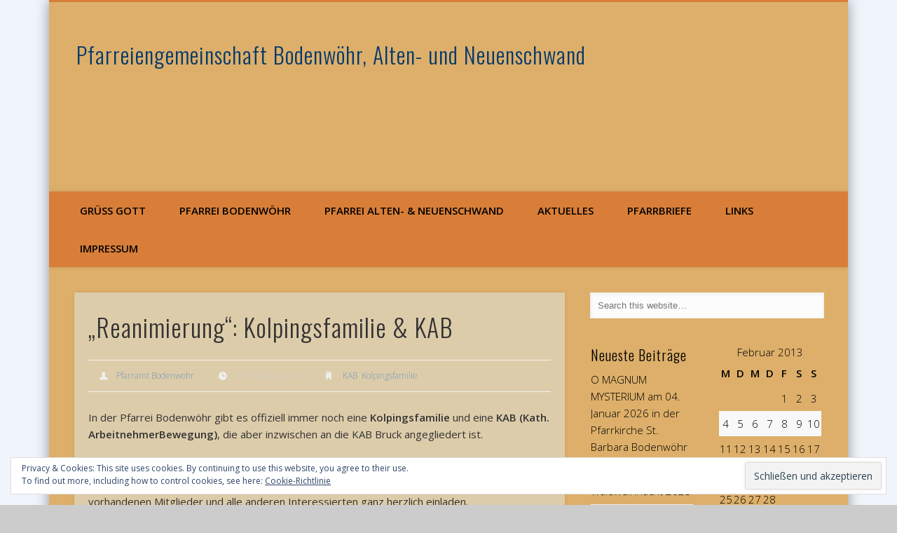

--- FILE ---
content_type: text/html; charset=UTF-8
request_url: http://www.pfarreiengemeinschaft-bodenwoehr-alten-und-neuenschwand.de/2013/02/15/reanimierung-kolpingsfamilie-kab/
body_size: 75280
content:
<!DOCTYPE html>
<html lang="de">
<head>
<meta charset="UTF-8" />
<meta name="viewport" content="width=device-width, initial-scale=1.0" />
<link rel="profile" href="http://gmpg.org/xfn/11" />
<link rel="pingback" href="http://www.pfarreiengemeinschaft-bodenwoehr-alten-und-neuenschwand.de/wp/xmlrpc.php" />
<title>&#8222;Reanimierung&#8220;: Kolpingsfamilie &#038; KAB &#8211; Pfarreiengemeinschaft Bodenwöhr, Alten- und Neuenschwand</title>
<meta name='robots' content='max-image-preview:large' />
<link rel='dns-prefetch' href='//secure.gravatar.com' />
<link rel='dns-prefetch' href='//stats.wp.com' />
<link rel='dns-prefetch' href='//v0.wordpress.com' />
<link rel='dns-prefetch' href='//jetpack.wordpress.com' />
<link rel='dns-prefetch' href='//s0.wp.com' />
<link rel='dns-prefetch' href='//public-api.wordpress.com' />
<link rel='dns-prefetch' href='//0.gravatar.com' />
<link rel='dns-prefetch' href='//1.gravatar.com' />
<link rel='dns-prefetch' href='//2.gravatar.com' />
<link rel='dns-prefetch' href='//c0.wp.com' />
<link rel="alternate" type="application/rss+xml" title="Pfarreiengemeinschaft Bodenwöhr, Alten- und Neuenschwand &raquo; Feed" href="https://www.pfarreiengemeinschaft-bodenwoehr-alten-und-neuenschwand.de/feed/" />
<link rel="alternate" type="application/rss+xml" title="Pfarreiengemeinschaft Bodenwöhr, Alten- und Neuenschwand &raquo; Kommentar-Feed" href="https://www.pfarreiengemeinschaft-bodenwoehr-alten-und-neuenschwand.de/comments/feed/" />
<link rel="alternate" title="oEmbed (JSON)" type="application/json+oembed" href="https://www.pfarreiengemeinschaft-bodenwoehr-alten-und-neuenschwand.de/wp-json/oembed/1.0/embed?url=https%3A%2F%2Fwww.pfarreiengemeinschaft-bodenwoehr-alten-und-neuenschwand.de%2F2013%2F02%2F15%2Freanimierung-kolpingsfamilie-kab%2F" />
<link rel="alternate" title="oEmbed (XML)" type="text/xml+oembed" href="https://www.pfarreiengemeinschaft-bodenwoehr-alten-und-neuenschwand.de/wp-json/oembed/1.0/embed?url=https%3A%2F%2Fwww.pfarreiengemeinschaft-bodenwoehr-alten-und-neuenschwand.de%2F2013%2F02%2F15%2Freanimierung-kolpingsfamilie-kab%2F&#038;format=xml" />
<style id='wp-img-auto-sizes-contain-inline-css' type='text/css'>
img:is([sizes=auto i],[sizes^="auto," i]){contain-intrinsic-size:3000px 1500px}
/*# sourceURL=wp-img-auto-sizes-contain-inline-css */
</style>
<style id='wp-emoji-styles-inline-css' type='text/css'>

	img.wp-smiley, img.emoji {
		display: inline !important;
		border: none !important;
		box-shadow: none !important;
		height: 1em !important;
		width: 1em !important;
		margin: 0 0.07em !important;
		vertical-align: -0.1em !important;
		background: none !important;
		padding: 0 !important;
	}
/*# sourceURL=wp-emoji-styles-inline-css */
</style>
<style id='wp-block-library-inline-css' type='text/css'>
:root{--wp-block-synced-color:#7a00df;--wp-block-synced-color--rgb:122,0,223;--wp-bound-block-color:var(--wp-block-synced-color);--wp-editor-canvas-background:#ddd;--wp-admin-theme-color:#007cba;--wp-admin-theme-color--rgb:0,124,186;--wp-admin-theme-color-darker-10:#006ba1;--wp-admin-theme-color-darker-10--rgb:0,107,160.5;--wp-admin-theme-color-darker-20:#005a87;--wp-admin-theme-color-darker-20--rgb:0,90,135;--wp-admin-border-width-focus:2px}@media (min-resolution:192dpi){:root{--wp-admin-border-width-focus:1.5px}}.wp-element-button{cursor:pointer}:root .has-very-light-gray-background-color{background-color:#eee}:root .has-very-dark-gray-background-color{background-color:#313131}:root .has-very-light-gray-color{color:#eee}:root .has-very-dark-gray-color{color:#313131}:root .has-vivid-green-cyan-to-vivid-cyan-blue-gradient-background{background:linear-gradient(135deg,#00d084,#0693e3)}:root .has-purple-crush-gradient-background{background:linear-gradient(135deg,#34e2e4,#4721fb 50%,#ab1dfe)}:root .has-hazy-dawn-gradient-background{background:linear-gradient(135deg,#faaca8,#dad0ec)}:root .has-subdued-olive-gradient-background{background:linear-gradient(135deg,#fafae1,#67a671)}:root .has-atomic-cream-gradient-background{background:linear-gradient(135deg,#fdd79a,#004a59)}:root .has-nightshade-gradient-background{background:linear-gradient(135deg,#330968,#31cdcf)}:root .has-midnight-gradient-background{background:linear-gradient(135deg,#020381,#2874fc)}:root{--wp--preset--font-size--normal:16px;--wp--preset--font-size--huge:42px}.has-regular-font-size{font-size:1em}.has-larger-font-size{font-size:2.625em}.has-normal-font-size{font-size:var(--wp--preset--font-size--normal)}.has-huge-font-size{font-size:var(--wp--preset--font-size--huge)}.has-text-align-center{text-align:center}.has-text-align-left{text-align:left}.has-text-align-right{text-align:right}.has-fit-text{white-space:nowrap!important}#end-resizable-editor-section{display:none}.aligncenter{clear:both}.items-justified-left{justify-content:flex-start}.items-justified-center{justify-content:center}.items-justified-right{justify-content:flex-end}.items-justified-space-between{justify-content:space-between}.screen-reader-text{border:0;clip-path:inset(50%);height:1px;margin:-1px;overflow:hidden;padding:0;position:absolute;width:1px;word-wrap:normal!important}.screen-reader-text:focus{background-color:#ddd;clip-path:none;color:#444;display:block;font-size:1em;height:auto;left:5px;line-height:normal;padding:15px 23px 14px;text-decoration:none;top:5px;width:auto;z-index:100000}html :where(.has-border-color){border-style:solid}html :where([style*=border-top-color]){border-top-style:solid}html :where([style*=border-right-color]){border-right-style:solid}html :where([style*=border-bottom-color]){border-bottom-style:solid}html :where([style*=border-left-color]){border-left-style:solid}html :where([style*=border-width]){border-style:solid}html :where([style*=border-top-width]){border-top-style:solid}html :where([style*=border-right-width]){border-right-style:solid}html :where([style*=border-bottom-width]){border-bottom-style:solid}html :where([style*=border-left-width]){border-left-style:solid}html :where(img[class*=wp-image-]){height:auto;max-width:100%}:where(figure){margin:0 0 1em}html :where(.is-position-sticky){--wp-admin--admin-bar--position-offset:var(--wp-admin--admin-bar--height,0px)}@media screen and (max-width:600px){html :where(.is-position-sticky){--wp-admin--admin-bar--position-offset:0px}}

/*# sourceURL=wp-block-library-inline-css */
</style><style id='global-styles-inline-css' type='text/css'>
:root{--wp--preset--aspect-ratio--square: 1;--wp--preset--aspect-ratio--4-3: 4/3;--wp--preset--aspect-ratio--3-4: 3/4;--wp--preset--aspect-ratio--3-2: 3/2;--wp--preset--aspect-ratio--2-3: 2/3;--wp--preset--aspect-ratio--16-9: 16/9;--wp--preset--aspect-ratio--9-16: 9/16;--wp--preset--color--black: #000000;--wp--preset--color--cyan-bluish-gray: #abb8c3;--wp--preset--color--white: #ffffff;--wp--preset--color--pale-pink: #f78da7;--wp--preset--color--vivid-red: #cf2e2e;--wp--preset--color--luminous-vivid-orange: #ff6900;--wp--preset--color--luminous-vivid-amber: #fcb900;--wp--preset--color--light-green-cyan: #7bdcb5;--wp--preset--color--vivid-green-cyan: #00d084;--wp--preset--color--pale-cyan-blue: #8ed1fc;--wp--preset--color--vivid-cyan-blue: #0693e3;--wp--preset--color--vivid-purple: #9b51e0;--wp--preset--gradient--vivid-cyan-blue-to-vivid-purple: linear-gradient(135deg,rgb(6,147,227) 0%,rgb(155,81,224) 100%);--wp--preset--gradient--light-green-cyan-to-vivid-green-cyan: linear-gradient(135deg,rgb(122,220,180) 0%,rgb(0,208,130) 100%);--wp--preset--gradient--luminous-vivid-amber-to-luminous-vivid-orange: linear-gradient(135deg,rgb(252,185,0) 0%,rgb(255,105,0) 100%);--wp--preset--gradient--luminous-vivid-orange-to-vivid-red: linear-gradient(135deg,rgb(255,105,0) 0%,rgb(207,46,46) 100%);--wp--preset--gradient--very-light-gray-to-cyan-bluish-gray: linear-gradient(135deg,rgb(238,238,238) 0%,rgb(169,184,195) 100%);--wp--preset--gradient--cool-to-warm-spectrum: linear-gradient(135deg,rgb(74,234,220) 0%,rgb(151,120,209) 20%,rgb(207,42,186) 40%,rgb(238,44,130) 60%,rgb(251,105,98) 80%,rgb(254,248,76) 100%);--wp--preset--gradient--blush-light-purple: linear-gradient(135deg,rgb(255,206,236) 0%,rgb(152,150,240) 100%);--wp--preset--gradient--blush-bordeaux: linear-gradient(135deg,rgb(254,205,165) 0%,rgb(254,45,45) 50%,rgb(107,0,62) 100%);--wp--preset--gradient--luminous-dusk: linear-gradient(135deg,rgb(255,203,112) 0%,rgb(199,81,192) 50%,rgb(65,88,208) 100%);--wp--preset--gradient--pale-ocean: linear-gradient(135deg,rgb(255,245,203) 0%,rgb(182,227,212) 50%,rgb(51,167,181) 100%);--wp--preset--gradient--electric-grass: linear-gradient(135deg,rgb(202,248,128) 0%,rgb(113,206,126) 100%);--wp--preset--gradient--midnight: linear-gradient(135deg,rgb(2,3,129) 0%,rgb(40,116,252) 100%);--wp--preset--font-size--small: 13px;--wp--preset--font-size--medium: 20px;--wp--preset--font-size--large: 36px;--wp--preset--font-size--x-large: 42px;--wp--preset--spacing--20: 0.44rem;--wp--preset--spacing--30: 0.67rem;--wp--preset--spacing--40: 1rem;--wp--preset--spacing--50: 1.5rem;--wp--preset--spacing--60: 2.25rem;--wp--preset--spacing--70: 3.38rem;--wp--preset--spacing--80: 5.06rem;--wp--preset--shadow--natural: 6px 6px 9px rgba(0, 0, 0, 0.2);--wp--preset--shadow--deep: 12px 12px 50px rgba(0, 0, 0, 0.4);--wp--preset--shadow--sharp: 6px 6px 0px rgba(0, 0, 0, 0.2);--wp--preset--shadow--outlined: 6px 6px 0px -3px rgb(255, 255, 255), 6px 6px rgb(0, 0, 0);--wp--preset--shadow--crisp: 6px 6px 0px rgb(0, 0, 0);}:where(.is-layout-flex){gap: 0.5em;}:where(.is-layout-grid){gap: 0.5em;}body .is-layout-flex{display: flex;}.is-layout-flex{flex-wrap: wrap;align-items: center;}.is-layout-flex > :is(*, div){margin: 0;}body .is-layout-grid{display: grid;}.is-layout-grid > :is(*, div){margin: 0;}:where(.wp-block-columns.is-layout-flex){gap: 2em;}:where(.wp-block-columns.is-layout-grid){gap: 2em;}:where(.wp-block-post-template.is-layout-flex){gap: 1.25em;}:where(.wp-block-post-template.is-layout-grid){gap: 1.25em;}.has-black-color{color: var(--wp--preset--color--black) !important;}.has-cyan-bluish-gray-color{color: var(--wp--preset--color--cyan-bluish-gray) !important;}.has-white-color{color: var(--wp--preset--color--white) !important;}.has-pale-pink-color{color: var(--wp--preset--color--pale-pink) !important;}.has-vivid-red-color{color: var(--wp--preset--color--vivid-red) !important;}.has-luminous-vivid-orange-color{color: var(--wp--preset--color--luminous-vivid-orange) !important;}.has-luminous-vivid-amber-color{color: var(--wp--preset--color--luminous-vivid-amber) !important;}.has-light-green-cyan-color{color: var(--wp--preset--color--light-green-cyan) !important;}.has-vivid-green-cyan-color{color: var(--wp--preset--color--vivid-green-cyan) !important;}.has-pale-cyan-blue-color{color: var(--wp--preset--color--pale-cyan-blue) !important;}.has-vivid-cyan-blue-color{color: var(--wp--preset--color--vivid-cyan-blue) !important;}.has-vivid-purple-color{color: var(--wp--preset--color--vivid-purple) !important;}.has-black-background-color{background-color: var(--wp--preset--color--black) !important;}.has-cyan-bluish-gray-background-color{background-color: var(--wp--preset--color--cyan-bluish-gray) !important;}.has-white-background-color{background-color: var(--wp--preset--color--white) !important;}.has-pale-pink-background-color{background-color: var(--wp--preset--color--pale-pink) !important;}.has-vivid-red-background-color{background-color: var(--wp--preset--color--vivid-red) !important;}.has-luminous-vivid-orange-background-color{background-color: var(--wp--preset--color--luminous-vivid-orange) !important;}.has-luminous-vivid-amber-background-color{background-color: var(--wp--preset--color--luminous-vivid-amber) !important;}.has-light-green-cyan-background-color{background-color: var(--wp--preset--color--light-green-cyan) !important;}.has-vivid-green-cyan-background-color{background-color: var(--wp--preset--color--vivid-green-cyan) !important;}.has-pale-cyan-blue-background-color{background-color: var(--wp--preset--color--pale-cyan-blue) !important;}.has-vivid-cyan-blue-background-color{background-color: var(--wp--preset--color--vivid-cyan-blue) !important;}.has-vivid-purple-background-color{background-color: var(--wp--preset--color--vivid-purple) !important;}.has-black-border-color{border-color: var(--wp--preset--color--black) !important;}.has-cyan-bluish-gray-border-color{border-color: var(--wp--preset--color--cyan-bluish-gray) !important;}.has-white-border-color{border-color: var(--wp--preset--color--white) !important;}.has-pale-pink-border-color{border-color: var(--wp--preset--color--pale-pink) !important;}.has-vivid-red-border-color{border-color: var(--wp--preset--color--vivid-red) !important;}.has-luminous-vivid-orange-border-color{border-color: var(--wp--preset--color--luminous-vivid-orange) !important;}.has-luminous-vivid-amber-border-color{border-color: var(--wp--preset--color--luminous-vivid-amber) !important;}.has-light-green-cyan-border-color{border-color: var(--wp--preset--color--light-green-cyan) !important;}.has-vivid-green-cyan-border-color{border-color: var(--wp--preset--color--vivid-green-cyan) !important;}.has-pale-cyan-blue-border-color{border-color: var(--wp--preset--color--pale-cyan-blue) !important;}.has-vivid-cyan-blue-border-color{border-color: var(--wp--preset--color--vivid-cyan-blue) !important;}.has-vivid-purple-border-color{border-color: var(--wp--preset--color--vivid-purple) !important;}.has-vivid-cyan-blue-to-vivid-purple-gradient-background{background: var(--wp--preset--gradient--vivid-cyan-blue-to-vivid-purple) !important;}.has-light-green-cyan-to-vivid-green-cyan-gradient-background{background: var(--wp--preset--gradient--light-green-cyan-to-vivid-green-cyan) !important;}.has-luminous-vivid-amber-to-luminous-vivid-orange-gradient-background{background: var(--wp--preset--gradient--luminous-vivid-amber-to-luminous-vivid-orange) !important;}.has-luminous-vivid-orange-to-vivid-red-gradient-background{background: var(--wp--preset--gradient--luminous-vivid-orange-to-vivid-red) !important;}.has-very-light-gray-to-cyan-bluish-gray-gradient-background{background: var(--wp--preset--gradient--very-light-gray-to-cyan-bluish-gray) !important;}.has-cool-to-warm-spectrum-gradient-background{background: var(--wp--preset--gradient--cool-to-warm-spectrum) !important;}.has-blush-light-purple-gradient-background{background: var(--wp--preset--gradient--blush-light-purple) !important;}.has-blush-bordeaux-gradient-background{background: var(--wp--preset--gradient--blush-bordeaux) !important;}.has-luminous-dusk-gradient-background{background: var(--wp--preset--gradient--luminous-dusk) !important;}.has-pale-ocean-gradient-background{background: var(--wp--preset--gradient--pale-ocean) !important;}.has-electric-grass-gradient-background{background: var(--wp--preset--gradient--electric-grass) !important;}.has-midnight-gradient-background{background: var(--wp--preset--gradient--midnight) !important;}.has-small-font-size{font-size: var(--wp--preset--font-size--small) !important;}.has-medium-font-size{font-size: var(--wp--preset--font-size--medium) !important;}.has-large-font-size{font-size: var(--wp--preset--font-size--large) !important;}.has-x-large-font-size{font-size: var(--wp--preset--font-size--x-large) !important;}
/*# sourceURL=global-styles-inline-css */
</style>

<style id='classic-theme-styles-inline-css' type='text/css'>
/*! This file is auto-generated */
.wp-block-button__link{color:#fff;background-color:#32373c;border-radius:9999px;box-shadow:none;text-decoration:none;padding:calc(.667em + 2px) calc(1.333em + 2px);font-size:1.125em}.wp-block-file__button{background:#32373c;color:#fff;text-decoration:none}
/*# sourceURL=/wp-includes/css/classic-themes.min.css */
</style>
<link rel='stylesheet' id='pinboard-web-font-css' href='http://fonts.googleapis.com/css?family=Open+Sans:300,300italic,regular,italic,600,600italic|Oswald:300,300italic,regular,italic,600,600italic&#038;subset=latin' type='text/css' media='all' />
<link rel='stylesheet' id='pinboard-css' href='http://www.pfarreiengemeinschaft-bodenwoehr-alten-und-neuenschwand.de/wp/wp-content/themes/pinboard/style.css' type='text/css' media='all' />
<link rel='stylesheet' id='colorbox-css' href='http://www.pfarreiengemeinschaft-bodenwoehr-alten-und-neuenschwand.de/wp/wp-content/themes/pinboard/styles/colorbox.css' type='text/css' media='all' />
<link rel='stylesheet' id='jetpack_css-css' href='https://c0.wp.com/p/jetpack/13.8.2/css/jetpack.css' type='text/css' media='all' />
	<!--[if lt IE 9]>
	<script src="http://www.pfarreiengemeinschaft-bodenwoehr-alten-und-neuenschwand.de/wp/wp-content/themes/pinboard/scripts/html5.js" type="text/javascript"></script>
	<![endif]-->
<script type="text/javascript" src="http://www.pfarreiengemeinschaft-bodenwoehr-alten-und-neuenschwand.de/wp/wp-content/themes/pinboard/scripts/ios-orientationchange-fix.js" id="ios-orientationchange-fix-js"></script>
<script type="text/javascript" src="https://c0.wp.com/c/6.9/wp-includes/js/jquery/jquery.min.js" id="jquery-core-js"></script>
<script type="text/javascript" src="https://c0.wp.com/c/6.9/wp-includes/js/jquery/jquery-migrate.min.js" id="jquery-migrate-js"></script>
<script type="text/javascript" src="http://www.pfarreiengemeinschaft-bodenwoehr-alten-und-neuenschwand.de/wp/wp-content/themes/pinboard/scripts/jquery.flexslider-min.js" id="flexslider-js"></script>
<script type="text/javascript" src="http://www.pfarreiengemeinschaft-bodenwoehr-alten-und-neuenschwand.de/wp/wp-content/themes/pinboard/scripts/jquery.fitvids.js" id="fitvids-js"></script>
<script type="text/javascript" src="http://www.pfarreiengemeinschaft-bodenwoehr-alten-und-neuenschwand.de/wp/wp-content/themes/pinboard/scripts/jquery.colorbox-min.js" id="colorbox-js"></script>
<link rel="https://api.w.org/" href="https://www.pfarreiengemeinschaft-bodenwoehr-alten-und-neuenschwand.de/wp-json/" /><link rel="alternate" title="JSON" type="application/json" href="https://www.pfarreiengemeinschaft-bodenwoehr-alten-und-neuenschwand.de/wp-json/wp/v2/posts/17" /><link rel="EditURI" type="application/rsd+xml" title="RSD" href="https://www.pfarreiengemeinschaft-bodenwoehr-alten-und-neuenschwand.de/wp/xmlrpc.php?rsd" />
<meta name="generator" content="WordPress 6.9" />
<link rel="canonical" href="https://www.pfarreiengemeinschaft-bodenwoehr-alten-und-neuenschwand.de/2013/02/15/reanimierung-kolpingsfamilie-kab/" />
<link rel='shortlink' href='https://wp.me/p3NQzF-h' />
	<style>img#wpstats{display:none}</style>
		<script>
/* <![CDATA[ */
	jQuery(window).load(function() {
			});
	jQuery(document).ready(function($) {
		$('#access .menu > li > a').each(function() {
			var title = $(this).attr('title');
			if(typeof title !== 'undefined' && title !== false) {
				$(this).append('<br /> <span>'+title+'</span>');
				$(this).removeAttr('title');
			}
		});
		function pinboard_move_elements(container) {
			if( container.hasClass('onecol') ) {
				var thumb = $('.entry-thumbnail', container);
				if('undefined' !== typeof thumb)
					$('.entry-container', container).before(thumb);
				var video = $('.entry-attachment', container);
				if('undefined' !== typeof video)
					$('.entry-container', container).before(video);
				var gallery = $('.post-gallery', container);
				if('undefined' !== typeof gallery)
					$('.entry-container', container).before(gallery);
				var meta = $('.entry-meta', container);
				if('undefined' !== typeof meta)
					$('.entry-container', container).after(meta);
			}
		}
		function pinboard_restore_elements(container) {
			if( container.hasClass('onecol') ) {
				var thumb = $('.entry-thumbnail', container);
				if('undefined' !== typeof thumb)
					$('.entry-header', container).after(thumb);
				var video = $('.entry-attachment', container);
				if('undefined' !== typeof video)
					$('.entry-header', container).after(video);
				var gallery = $('.post-gallery', container);
				if('undefined' !== typeof gallery)
					$('.entry-header', container).after(gallery);
				var meta = $('.entry-meta', container);
				if('undefined' !== typeof meta)
					$('.entry-header', container).append(meta);
				else
					$('.entry-header', container).html(meta.html());
			}
		}
		if( ($(window).width() > 960) || ($(document).width() > 960) ) {
			// Viewport is greater than tablet: portrait
		} else {
			$('#content .hentry').each(function() {
				pinboard_move_elements($(this));
			});
		}
		$(window).resize(function() {
			if( ($(window).width() > 960) || ($(document).width() > 960) ) {
									$('.page-template-template-full-width-php #content .hentry, .page-template-template-blog-full-width-php #content .hentry, .page-template-template-blog-four-col-php #content .hentry').each(function() {
						pinboard_restore_elements($(this));
					});
							} else {
				$('#content .hentry').each(function() {
					pinboard_move_elements($(this));
				});
			}
			if( ($(window).width() > 760) || ($(document).width() > 760) ) {
				var maxh = 0;
				$('#access .menu > li > a').each(function() {
					if(parseInt($(this).css('height'))>maxh) {
						maxh = parseInt($(this).css('height'));
					}
				});
				$('#access .menu > li > a').css('height', maxh);
			} else {
				$('#access .menu > li > a').css('height', 'auto');
			}
		});
		if( ($(window).width() > 760) || ($(document).width() > 760) ) {
			var maxh = 0;
			$('#access .menu > li > a').each(function() {
				var title = $(this).attr('title');
				if(typeof title !== 'undefined' && title !== false) {
					$(this).append('<br /> <span>'+title+'</span>');
					$(this).removeAttr('title');
				}
				if(parseInt($(this).css('height'))>maxh) {
					maxh = parseInt($(this).css('height'));
				}
			});
			$('#access .menu > li > a').css('height', maxh);
							$('#access li').mouseenter(function() {
					$(this).children('ul').css('display', 'none').stop(true, true).fadeIn(250).css('display', 'block').children('ul').css('display', 'none');
				});
				$('#access li').mouseleave(function() {
					$(this).children('ul').stop(true, true).fadeOut(250).css('display', 'block');
				});
					} else {
			$('#access li').each(function() {
				if($(this).children('ul').length)
					$(this).append('<span class="drop-down-toggle"><span class="drop-down-arrow"></span></span>');
			});
			$('.drop-down-toggle').click(function() {
				$(this).parent().children('ul').slideToggle(250);
			});
		}
				$('.entry-attachment audio, .entry-attachment video').mediaelementplayer({
			videoWidth: '100%',
			videoHeight: '100%',
			audioWidth: '100%',
			alwaysShowControls: true,
			features: ['playpause','progress','tracks','volume'],
			videoVolume: 'horizontal'
		});
		$(".entry-attachment, .entry-content").fitVids({ customSelector: "iframe[src*='wordpress.tv'], iframe[src*='www.dailymotion.com'], iframe[src*='blip.tv'], iframe[src*='www.viddler.com']"});
	});
	jQuery(window).load(function() {
					jQuery('.entry-content a[href$=".jpg"],.entry-content a[href$=".jpeg"],.entry-content a[href$=".png"],.entry-content a[href$=".gif"],a.colorbox').colorbox({
				maxWidth: '100%',
				maxHeight: '100%',
			});
			});
/* ]]> */
</script>
<style type="text/css">
			#header input#s {
			width:168px;
			box-shadow:inset 1px 1px 5px 1px rgba(0, 0, 0, .1);
			text-indent: 0;
		}
							#wrapper {
			background: #ddaf6a;
		}
				#header {
			border-color: #d87e39;
		}
		#access {
			background: #d87e39;
		}
		@media screen and (max-width: 760px) {
			#access {
				background: none;
			}
		}
				#access li li {
			background: #d85d00;
		}
				#sidebar-wide,
		#sidebar-footer-wide,
		#current-location {
			background: #ffb140;
		}
				.entry,
		#comments,
		#respond,
		#posts-nav {
			background: #ddccaa;
		}
				.home .entry-meta,
		.blog .entry-meta,
		.archive .entry-meta,
		.search .entry-meta {
			background: #000000;
		}
				#footer-area {
			background: #d861c9;
		}
				#copyright {
			background: #d87e39;
		}
										body {
			font-size:15.00px;
			line-height:1.62em;
		}
																a {
			color:#000000;
		}
					#access a {
			color:#000000;
		}
				#access a:hover,
		#access li.current_page_item > a,
		#access li.current-menu-item > a {
			color:#4f4f4f;
		}
				#sidebar,
		#sidebar-left,
		#sidebar-right {
			color:#000000;
		}
				.widget-title {
			color:#000000;
		}
				.widget-area a {
			color:#000000;
		}
				#footer-area {
			color:#000000;
		}
				#footer-area .widget-title {
			color:#000000;
		}
				#copyright {
			color:#000000;
		}
				#copyright a {
			color:#000000;
		}
		</style>
<style type="text/css">
	#site-title a,
	#site-description {
		color:#04396c;
	}
</style>
<style type="text/css" id="custom-background-css">
body.custom-background { background-image: url("http://www.pfarreiengemeinschaft-bodenwoehr-alten-und-neuenschwand.de/wp/wp-content/uploads/2013/05/400sq.jpg"); background-position: left top; background-size: auto; background-repeat: repeat; background-attachment: fixed; }
</style>
	
<!-- Jetpack Open Graph Tags -->
<meta property="og:type" content="article" />
<meta property="og:title" content="&#8222;Reanimierung&#8220;: Kolpingsfamilie &#038; KAB" />
<meta property="og:url" content="https://www.pfarreiengemeinschaft-bodenwoehr-alten-und-neuenschwand.de/2013/02/15/reanimierung-kolpingsfamilie-kab/" />
<meta property="og:description" content="In der Pfarrei Bodenwöhr gibt es offiziell immer noch eine Kolpingsfamilie und eine KAB (Kath. ArbeitnehmerBewegung), die aber inzwischen an die KAB Bruck angegliedert ist. Wir würden gerne beide V…" />
<meta property="article:published_time" content="2013-02-15T19:58:39+00:00" />
<meta property="article:modified_time" content="2013-02-15T19:58:39+00:00" />
<meta property="og:site_name" content="Pfarreiengemeinschaft Bodenwöhr, Alten- und Neuenschwand" />
<meta property="og:image" content="https://s0.wp.com/i/blank.jpg" />
<meta property="og:image:alt" content="" />
<meta property="og:locale" content="de_DE" />
<meta name="twitter:text:title" content="&#8222;Reanimierung&#8220;: Kolpingsfamilie &#038; KAB" />
<meta name="twitter:card" content="summary" />

<!-- End Jetpack Open Graph Tags -->
</head>

<body class="wp-singular post-template-default single single-post postid-17 single-format-standard custom-background wp-theme-pinboard">
	<div id="wrapper">
		<header id="header">
			<div id="site-title">
								<a class="home" href="https://www.pfarreiengemeinschaft-bodenwoehr-alten-und-neuenschwand.de/" rel="home">Pfarreiengemeinschaft Bodenwöhr, Alten- und Neuenschwand</a>
			</div>
							<div id="sidebar-header" class="widget-area" role="complementary">
		<aside id="eu_cookie_law_widget-2" class="widget widget_eu_cookie_law_widget">
<div
	class="hide-on-button"
	data-hide-timeout="30"
	data-consent-expiration="180"
	id="eu-cookie-law"
>
	<form method="post" id="jetpack-eu-cookie-law-form">
		<input type="submit" value="Schließen und akzeptieren" class="accept" />
	</form>

	Privacy &amp; Cookies: This site uses cookies. By continuing to use this website, you agree to their use. <br />
To find out more, including how to control cookies, see here:
		<a href="https://automattic.com/cookies/" rel="nofollow">
		Cookie-Richtlinie	</a>
</div>
</aside><!-- .widget -->	</div><!-- #sidebar-header -->
			<div class="clear"></div>
			<nav id="access">
				<a class="nav-show" href="#access">Show Navigation</a>
				<a class="nav-hide" href="#nogo">Hide Navigation</a>
				<div class="menu-menue-final-container"><ul id="menu-menue-final" class="menu"><li id="menu-item-358" class="menu-item menu-item-type-post_type menu-item-object-page menu-item-home menu-item-358"><a href="https://www.pfarreiengemeinschaft-bodenwoehr-alten-und-neuenschwand.de/">Grüß Gott</a></li>
<li id="menu-item-359" class="menu-item menu-item-type-post_type menu-item-object-page menu-item-has-children menu-item-359"><a href="https://www.pfarreiengemeinschaft-bodenwoehr-alten-und-neuenschwand.de/pfarrei-bodenwoehr/">Pfarrei Bodenwöhr</a>
<ul class="sub-menu">
	<li id="menu-item-360" class="menu-item menu-item-type-post_type menu-item-object-page menu-item-has-children menu-item-360"><a href="https://www.pfarreiengemeinschaft-bodenwoehr-alten-und-neuenschwand.de/pfarrei-bodenwoehr/einrichtungen-bodenwoehr/">Einrichtungen in Bodenwöhr</a>
	<ul class="sub-menu">
		<li id="menu-item-366" class="menu-item menu-item-type-post_type menu-item-object-page menu-item-366"><a href="https://www.pfarreiengemeinschaft-bodenwoehr-alten-und-neuenschwand.de/pfarrei-bodenwoehr/einrichtungen-bodenwoehr/pfarrburo-bodenwohr/">Pfarrbüro Bodenwöhr</a></li>
		<li id="menu-item-367" class="menu-item menu-item-type-post_type menu-item-object-page menu-item-has-children menu-item-367"><a href="https://www.pfarreiengemeinschaft-bodenwoehr-alten-und-neuenschwand.de/pfarrei-bodenwoehr/einrichtungen-bodenwoehr/pfarrgemeinderat/">Pfarrgemeinderat Bodenwöhr</a>
		<ul class="sub-menu">
			<li id="menu-item-369" class="menu-item menu-item-type-post_type menu-item-object-page menu-item-369"><a href="https://www.pfarreiengemeinschaft-bodenwoehr-alten-und-neuenschwand.de/pfarrei-bodenwoehr/einrichtungen-bodenwoehr/pfarrgemeinderat/erwachsenenbildung/">Erwachsenenbildung</a></li>
			<li id="menu-item-368" class="menu-item menu-item-type-post_type menu-item-object-page menu-item-368"><a href="https://www.pfarreiengemeinschaft-bodenwoehr-alten-und-neuenschwand.de/pfarrei-bodenwoehr/einrichtungen-bodenwoehr/pfarrgemeinderat/altenclub/">Altenclub</a></li>
			<li id="menu-item-370" class="menu-item menu-item-type-post_type menu-item-object-page menu-item-370"><a href="https://www.pfarreiengemeinschaft-bodenwoehr-alten-und-neuenschwand.de/pfarrei-bodenwoehr/einrichtungen-bodenwoehr/pfarrgemeinderat/liturgie/">Liturgie</a></li>
			<li id="menu-item-371" class="menu-item menu-item-type-post_type menu-item-object-page menu-item-371"><a href="https://www.pfarreiengemeinschaft-bodenwoehr-alten-und-neuenschwand.de/pfarrei-bodenwoehr/einrichtungen-bodenwoehr/pfarrgemeinderat/mission/">Mission</a></li>
		</ul>
</li>
		<li id="menu-item-361" class="menu-item menu-item-type-post_type menu-item-object-page menu-item-has-children menu-item-361"><a href="https://www.pfarreiengemeinschaft-bodenwoehr-alten-und-neuenschwand.de/pfarrei-bodenwoehr/einrichtungen-bodenwoehr/kirchenverwaltung/">Kirchenverwaltung</a>
		<ul class="sub-menu">
			<li id="menu-item-362" class="menu-item menu-item-type-post_type menu-item-object-page menu-item-362"><a href="https://www.pfarreiengemeinschaft-bodenwoehr-alten-und-neuenschwand.de/pfarrei-bodenwoehr/einrichtungen-bodenwoehr/kirchenverwaltung/kirchenrenovierung/">Kirchenrenovierung</a></li>
			<li id="menu-item-363" class="menu-item menu-item-type-post_type menu-item-object-page menu-item-363"><a href="https://www.pfarreiengemeinschaft-bodenwoehr-alten-und-neuenschwand.de/pfarrei-bodenwoehr/einrichtungen-bodenwoehr/kirchenverwaltung/kirchlicher-friedhof/">kirchlicher Friedhof</a></li>
			<li id="menu-item-364" class="menu-item menu-item-type-post_type menu-item-object-page menu-item-364"><a href="https://www.pfarreiengemeinschaft-bodenwoehr-alten-und-neuenschwand.de/pfarrei-bodenwoehr/einrichtungen-bodenwoehr/kirchenverwaltung/pfarrhof-plannung/">Pfarrhof-Planung</a></li>
		</ul>
</li>
	</ul>
</li>
	<li id="menu-item-415" class="menu-item menu-item-type-post_type menu-item-object-page menu-item-has-children menu-item-415"><a href="https://www.pfarreiengemeinschaft-bodenwoehr-alten-und-neuenschwand.de/pfarrei-bodenwoehr/kirchen/">Kirchen der Pfarrei Bodenwöhr</a>
	<ul class="sub-menu">
		<li id="menu-item-373" class="menu-item menu-item-type-post_type menu-item-object-page menu-item-373"><a href="https://www.pfarreiengemeinschaft-bodenwoehr-alten-und-neuenschwand.de/pfarrei-bodenwoehr/kirchen/bodenwohrer-kirchengeschichte-in-kurzform/">Bodenwöhrer Kirchengeschichte in Kurzform</a></li>
		<li id="menu-item-375" class="menu-item menu-item-type-post_type menu-item-object-page menu-item-375"><a href="https://www.pfarreiengemeinschaft-bodenwoehr-alten-und-neuenschwand.de/pfarrei-bodenwoehr/kirchen/pfarrkirche-st-barbara-st-laurentius/">Pfarrkirche St. Barbara &#038; St. Laurentius</a></li>
		<li id="menu-item-374" class="menu-item menu-item-type-post_type menu-item-object-page menu-item-374"><a href="https://www.pfarreiengemeinschaft-bodenwoehr-alten-und-neuenschwand.de/pfarrei-bodenwoehr/kirchen/marienkirche-blechhammer/">Marienkirche Blechhammer</a></li>
	</ul>
</li>
	<li id="menu-item-416" class="menu-item menu-item-type-post_type menu-item-object-page menu-item-has-children menu-item-416"><a href="https://www.pfarreiengemeinschaft-bodenwoehr-alten-und-neuenschwand.de/pfarrei-bodenwoehr/vereine-gruppen/">Vereine &#038; Gruppen in Bodenwöhr</a>
	<ul class="sub-menu">
		<li id="menu-item-365" class="menu-item menu-item-type-post_type menu-item-object-page menu-item-365"><a href="https://www.pfarreiengemeinschaft-bodenwoehr-alten-und-neuenschwand.de/pfarrei-bodenwoehr/einrichtungen-bodenwoehr/ministranten/">Ministranten in Bodenwöhr</a></li>
		<li id="menu-item-378" class="menu-item menu-item-type-post_type menu-item-object-page menu-item-378"><a href="https://www.pfarreiengemeinschaft-bodenwoehr-alten-und-neuenschwand.de/pfarrei-bodenwoehr/vereine-gruppen/eltern-kind-gruppe/">Eltern-Kind-Gruppe</a></li>
		<li id="menu-item-379" class="menu-item menu-item-type-post_type menu-item-object-page menu-item-379"><a href="https://www.pfarreiengemeinschaft-bodenwoehr-alten-und-neuenschwand.de/pfarrei-bodenwoehr/vereine-gruppen/hand-in-hand-lebenshilfe/">Hand-in-Hand Lebenshilfe</a></li>
		<li id="menu-item-380" class="menu-item menu-item-type-post_type menu-item-object-page menu-item-380"><a href="https://www.pfarreiengemeinschaft-bodenwoehr-alten-und-neuenschwand.de/pfarrei-bodenwoehr/vereine-gruppen/kath-frauenbund-bodenwohr/">Kath. Frauenbund Bodenwöhr</a></li>
		<li id="menu-item-381" class="menu-item menu-item-type-post_type menu-item-object-page menu-item-has-children menu-item-381"><a href="https://www.pfarreiengemeinschaft-bodenwoehr-alten-und-neuenschwand.de/pfarrei-bodenwoehr/vereine-gruppen/kolpingfamilie-bodenwohr/">Kolpingfamilie Bodenwöhr</a>
		<ul class="sub-menu">
			<li id="menu-item-1124" class="menu-item menu-item-type-taxonomy menu-item-object-category current-post-ancestor current-menu-parent current-post-parent menu-item-1124"><a href="https://www.pfarreiengemeinschaft-bodenwoehr-alten-und-neuenschwand.de/category/kolpingsfamilie/">Kolpingsfamilie</a></li>
		</ul>
</li>
		<li id="menu-item-383" class="menu-item menu-item-type-post_type menu-item-object-page menu-item-383"><a href="https://www.pfarreiengemeinschaft-bodenwoehr-alten-und-neuenschwand.de/pfarrei-bodenwoehr/vereine-gruppen/marianische-mannerkongregation-bodenwohr/">Marianische Männerkongregation Bodenwöhr</a></li>
	</ul>
</li>
</ul>
</li>
<li id="menu-item-411" class="menu-item menu-item-type-post_type menu-item-object-page menu-item-has-children menu-item-411"><a href="https://www.pfarreiengemeinschaft-bodenwoehr-alten-und-neuenschwand.de/pfarrei-alten-neuenschwand/">Pfarrei Alten- &#038; Neuenschwand</a>
<ul class="sub-menu">
	<li id="menu-item-412" class="menu-item menu-item-type-post_type menu-item-object-page menu-item-has-children menu-item-412"><a href="https://www.pfarreiengemeinschaft-bodenwoehr-alten-und-neuenschwand.de/pfarrei-alten-neuenschwand/einrichtungen-in-alten-neuenschwand/">Einrichtungen in Alten- &#038; Neuenschwand</a>
	<ul class="sub-menu">
		<li id="menu-item-408" class="menu-item menu-item-type-post_type menu-item-object-page menu-item-408"><a href="https://www.pfarreiengemeinschaft-bodenwoehr-alten-und-neuenschwand.de/pfarrei-alten-neuenschwand/einrichtungen-in-alten-neuenschwand/pfarramt-alten-neuenschwand/">Pfarramt Alten-/Neuenschwand</a></li>
		<li id="menu-item-406" class="menu-item menu-item-type-post_type menu-item-object-page menu-item-406"><a href="https://www.pfarreiengemeinschaft-bodenwoehr-alten-und-neuenschwand.de/pfarrei-alten-neuenschwand/ministranten-in-alten-neuenschwand/">Ministranten in Alten- &#038; Neuenschwand</a></li>
		<li id="menu-item-405" class="menu-item menu-item-type-post_type menu-item-object-page menu-item-405"><a href="https://www.pfarreiengemeinschaft-bodenwoehr-alten-und-neuenschwand.de/pfarrei-alten-neuenschwand/pfarrgemeinderat-alten-neuenschwand/">Pfarrgemeinderat Alten- &#038; Neuenschwand</a></li>
		<li id="menu-item-404" class="menu-item menu-item-type-post_type menu-item-object-page menu-item-404"><a href="https://www.pfarreiengemeinschaft-bodenwoehr-alten-und-neuenschwand.de/pfarrei-alten-neuenschwand/kirchenverwaltung-alten-neuenschwand/">Kirchenverwaltung Alten- &#038; Neuenschwand</a></li>
	</ul>
</li>
	<li id="menu-item-403" class="menu-item menu-item-type-post_type menu-item-object-page menu-item-has-children menu-item-403"><a href="https://www.pfarreiengemeinschaft-bodenwoehr-alten-und-neuenschwand.de/pfarrei-alten-neuenschwand/kirchen-in-alten-neuenschwand/">Kirchen in Alten- &#038; Neuenschwand</a>
	<ul class="sub-menu">
		<li id="menu-item-409" class="menu-item menu-item-type-post_type menu-item-object-page menu-item-409"><a href="https://www.pfarreiengemeinschaft-bodenwoehr-alten-und-neuenschwand.de/pfarrei-alten-neuenschwand/kirchen-in-alten-neuenschwand/kirche-neuenschwand/">Kirche Neuenschwand</a></li>
		<li id="menu-item-410" class="menu-item menu-item-type-post_type menu-item-object-page menu-item-410"><a href="https://www.pfarreiengemeinschaft-bodenwoehr-alten-und-neuenschwand.de/pfarrei-alten-neuenschwand/kirchen-in-alten-neuenschwand/st-nikolaus-kirche-altenschwand/">St. Nikolaus Kirche Altenschwand</a></li>
	</ul>
</li>
</ul>
</li>
<li id="menu-item-436" class="menu-item menu-item-type-taxonomy menu-item-object-category menu-item-436"><a href="https://www.pfarreiengemeinschaft-bodenwoehr-alten-und-neuenschwand.de/category/aktuelles/">Aktuelles</a></li>
<li id="menu-item-437" class="menu-item menu-item-type-taxonomy menu-item-object-category menu-item-437"><a href="https://www.pfarreiengemeinschaft-bodenwoehr-alten-und-neuenschwand.de/category/pfarrbrief/">Pfarrbriefe</a></li>
<li id="menu-item-432" class="menu-item menu-item-type-post_type menu-item-object-page menu-item-has-children menu-item-432"><a href="https://www.pfarreiengemeinschaft-bodenwoehr-alten-und-neuenschwand.de/links-3/">Links</a>
<ul class="sub-menu">
	<li id="menu-item-643" class="menu-item menu-item-type-custom menu-item-object-custom menu-item-643"><a href="http://www.vatican.va/phome_ge.htm">Vatikan</a></li>
	<li id="menu-item-434" class="menu-item menu-item-type-post_type menu-item-object-page menu-item-434"><a href="https://www.pfarreiengemeinschaft-bodenwoehr-alten-und-neuenschwand.de/links-3/fatima/">Fatima</a></li>
	<li id="menu-item-433" class="menu-item menu-item-type-post_type menu-item-object-page menu-item-433"><a href="https://www.pfarreiengemeinschaft-bodenwoehr-alten-und-neuenschwand.de/links-3/lourdes/">Lourdes</a></li>
</ul>
</li>
<li id="menu-item-441" class="menu-item menu-item-type-post_type menu-item-object-page menu-item-441"><a href="https://www.pfarreiengemeinschaft-bodenwoehr-alten-und-neuenschwand.de/impressum/">Impressum</a></li>
</ul></div>				<div class="clear"></div>
			</nav><!-- #access -->
		</header><!-- #header -->	<div id="container">
		<section id="content" class="column twothirdcol">
							<article class="post-17 post type-post status-publish format-standard hentry category-kab category-kolpingsfamilie column onecol" id="post-17">
					<div class="entry">
						<header class="entry-header">
							<h1 class="entry-title">&#8222;Reanimierung&#8220;: Kolpingsfamilie &#038; KAB</h1>
									<aside class="entry-meta">
							<span class="entry-author-link"><a href="https://www.pfarreiengemeinschaft-bodenwoehr-alten-und-neuenschwand.de/author/pfarramt-bodenwohr/" title="Beiträge von Pfarramt Bodenwohr" rel="author">Pfarramt Bodenwohr</a></span>
									<span class="entry-date">15. Februar 2013</span>
												<span class="entry-category"><a href="https://www.pfarreiengemeinschaft-bodenwoehr-alten-und-neuenschwand.de/category/kab/" rel="category tag">KAB</a>, <a href="https://www.pfarreiengemeinschaft-bodenwoehr-alten-und-neuenschwand.de/category/kolpingsfamilie/" rel="category tag">Kolpingsfamilie</a></span>
																		<div class="clear"></div>
		</aside><!-- .entry-meta -->
							</header><!-- .entry-header -->
						<div class="entry-content">
														<p>In der Pfarrei Bodenwöhr gibt es offiziell immer noch eine <strong>Kolpingsfamilie</strong> und eine <strong>KAB (Kath. ArbeitnehmerBewegung)</strong>, die aber inzwischen an die KAB Bruck angegliedert ist.</p>
<p>Wir würden gerne beide Verbände wieder &#8222;reanimieren&#8220;. In den kommenden Wochen werden wir für jeden Verband einen Informationsabend anbieten, zu dem ich jetzt schon die noch vorhandenen Mitglieder und alle anderen Interessierten ganz herzlich einladen.</p>
							<div class="clear"></div>
						</div><!-- .entry-content -->
						<footer class="entry-utility">
																																		</footer><!-- .entry-utility -->
					</div><!-- .entry -->
									</article><!-- .post -->
					</section><!-- #content -->
					<div id="sidebar" class="column threecol">
		<div id="sidebar-top" class="widget-area" role="complementary">
		<div class="column onecol"><aside id="search-2" class="widget widget_search"><form role="search" method="get" id="searchform" action="https://www.pfarreiengemeinschaft-bodenwoehr-alten-und-neuenschwand.de/" >
	<input type="text" value="" placeholder="Search this website&#8230;" name="s" id="s" />
	<input type="submit" id="searchsubmit" value="Search" />
</form></aside><!-- .widget --></div>	</div><!-- #sidebar-top -->
		<div class="column twocol">
		<div id="sidebar-left" class="widget-area" role="complementary">
			
		<div class="column onecol"><aside id="recent-posts-2" class="widget widget_recent_entries">
		<h3 class="widget-title">Neueste Beiträge</h3>
		<ul>
											<li>
					<a href="https://www.pfarreiengemeinschaft-bodenwoehr-alten-und-neuenschwand.de/2026/01/05/o-magnum-mysterium-am-04-januar-2026-in-der-pfarrkirche-st-barbara-bodenwoehr/">O MAGNUM MYSTERIUM                   am 04. Januar 2026 in der Pfarrkirche         St. Barbara Bodenwöhr</a>
									</li>
											<li>
					<a href="https://www.pfarreiengemeinschaft-bodenwoehr-alten-und-neuenschwand.de/2025/12/20/einladung-waldweihnacht-2025/">Einladung Waldweihnacht 2025</a>
									</li>
											<li>
					<a href="https://www.pfarreiengemeinschaft-bodenwoehr-alten-und-neuenschwand.de/2025/12/20/pfarrbrief-nr-13-2025-vom-21-12-2025-bis-25-01-2026/">Pfarrbrief Nr. 13/2025 vom 21.12.2025 bis 25.01.2026</a>
									</li>
											<li>
					<a href="https://www.pfarreiengemeinschaft-bodenwoehr-alten-und-neuenschwand.de/2025/11/21/pfarrbrief-nr-12-2025-vom-22-11-bis-21-12-2025/">Pfarrbrief Nr. 12/2025 vom 22.11. bis 21.12.2025</a>
									</li>
											<li>
					<a href="https://www.pfarreiengemeinschaft-bodenwoehr-alten-und-neuenschwand.de/2025/11/01/pastoralbesuch-von-h-h-dioezesanbischof-rudolf-voderholzer-am-26-oktober-2025-in-der-pfarrki/">Pastoralbesuch von                            H.H. Diözesanbischof                      Rudolf Voderholzer                              am 26. Oktober 2025                              in der Pfarrkirche St. Barbara Bodenwöhr</a>
									</li>
					</ul>

		</aside><!-- .widget --></div><div class="column onecol"><aside id="categories-2" class="widget widget_categories"><h3 class="widget-title">Kategorien</h3>
			<ul>
					<li class="cat-item cat-item-19"><a href="https://www.pfarreiengemeinschaft-bodenwoehr-alten-und-neuenschwand.de/category/aktuelles/">Aktuelles</a>
</li>
	<li class="cat-item cat-item-18"><a href="https://www.pfarreiengemeinschaft-bodenwoehr-alten-und-neuenschwand.de/category/aktuelles/bilder-videos/">Bilder &amp; Videos</a>
</li>
	<li class="cat-item cat-item-23"><a href="https://www.pfarreiengemeinschaft-bodenwoehr-alten-und-neuenschwand.de/category/frauenbund/">Frauenbund</a>
</li>
	<li class="cat-item cat-item-29"><a href="https://www.pfarreiengemeinschaft-bodenwoehr-alten-und-neuenschwand.de/category/aktuelles/gottesdienste/">Gottesdienste</a>
</li>
	<li class="cat-item cat-item-3"><a href="https://www.pfarreiengemeinschaft-bodenwoehr-alten-und-neuenschwand.de/category/kab/">KAB</a>
</li>
	<li class="cat-item cat-item-4"><a href="https://www.pfarreiengemeinschaft-bodenwoehr-alten-und-neuenschwand.de/category/kolpingsfamilie/">Kolpingsfamilie</a>
</li>
	<li class="cat-item cat-item-25"><a href="https://www.pfarreiengemeinschaft-bodenwoehr-alten-und-neuenschwand.de/category/marianische-maennerkongregation/">Marianische Männerkongregation</a>
</li>
	<li class="cat-item cat-item-24"><a href="https://www.pfarreiengemeinschaft-bodenwoehr-alten-und-neuenschwand.de/category/ministranten/">Ministranten</a>
</li>
	<li class="cat-item cat-item-20"><a href="https://www.pfarreiengemeinschaft-bodenwoehr-alten-und-neuenschwand.de/category/aktuelles/neuigkeiten/">Neuigkeiten</a>
</li>
	<li class="cat-item cat-item-5"><a href="https://www.pfarreiengemeinschaft-bodenwoehr-alten-und-neuenschwand.de/category/pfarrbrief/">Pfarrbrief</a>
</li>
	<li class="cat-item cat-item-31"><a href="https://www.pfarreiengemeinschaft-bodenwoehr-alten-und-neuenschwand.de/category/isk/">Schutzkonzept (ISK) Bodenwöhr</a>
</li>
	<li class="cat-item cat-item-16"><a href="https://www.pfarreiengemeinschaft-bodenwoehr-alten-und-neuenschwand.de/category/aktuelles/veranstaltungen/">Veranstaltungen</a>
</li>
			</ul>

			</aside><!-- .widget --></div>		</div><!-- #sidebar-left -->
	</div><!-- .twocol -->
		<div class="column twocol">
		<div id="sidebar-right" class="widget-area" role="complementary">
			<div class="column onecol"><aside id="calendar-2" class="widget widget_calendar"><div id="calendar_wrap" class="calendar_wrap"><table id="wp-calendar" class="wp-calendar-table">
	<caption>Februar 2013</caption>
	<thead>
	<tr>
		<th scope="col" aria-label="Montag">M</th>
		<th scope="col" aria-label="Dienstag">D</th>
		<th scope="col" aria-label="Mittwoch">M</th>
		<th scope="col" aria-label="Donnerstag">D</th>
		<th scope="col" aria-label="Freitag">F</th>
		<th scope="col" aria-label="Samstag">S</th>
		<th scope="col" aria-label="Sonntag">S</th>
	</tr>
	</thead>
	<tbody>
	<tr>
		<td colspan="4" class="pad">&nbsp;</td><td>1</td><td>2</td><td>3</td>
	</tr>
	<tr>
		<td>4</td><td>5</td><td>6</td><td>7</td><td>8</td><td>9</td><td>10</td>
	</tr>
	<tr>
		<td>11</td><td>12</td><td>13</td><td>14</td><td><a href="https://www.pfarreiengemeinschaft-bodenwoehr-alten-und-neuenschwand.de/2013/02/15/" aria-label="Beiträge veröffentlicht am 15. February 2013">15</a></td><td>16</td><td>17</td>
	</tr>
	<tr>
		<td>18</td><td><a href="https://www.pfarreiengemeinschaft-bodenwoehr-alten-und-neuenschwand.de/2013/02/19/" aria-label="Beiträge veröffentlicht am 19. February 2013">19</a></td><td>20</td><td>21</td><td>22</td><td>23</td><td>24</td>
	</tr>
	<tr>
		<td>25</td><td>26</td><td><a href="https://www.pfarreiengemeinschaft-bodenwoehr-alten-und-neuenschwand.de/2013/02/27/" aria-label="Beiträge veröffentlicht am 27. February 2013">27</a></td><td>28</td>
		<td class="pad" colspan="3">&nbsp;</td>
	</tr>
	</tbody>
	</table><nav aria-label="Vorherige und nächste Monate" class="wp-calendar-nav">
		<span class="wp-calendar-nav-prev">&nbsp;</span>
		<span class="pad">&nbsp;</span>
		<span class="wp-calendar-nav-next"><a href="https://www.pfarreiengemeinschaft-bodenwoehr-alten-und-neuenschwand.de/2013/09/">Sep. &raquo;</a></span>
	</nav></div></aside><!-- .widget --></div><div class="column onecol"><aside id="archives-2" class="widget widget_archive"><h3 class="widget-title">Archiv</h3>
			<ul>
					<li><a href='https://www.pfarreiengemeinschaft-bodenwoehr-alten-und-neuenschwand.de/2026/01/'>Januar 2026</a>&nbsp;(1)</li>
	<li><a href='https://www.pfarreiengemeinschaft-bodenwoehr-alten-und-neuenschwand.de/2025/12/'>Dezember 2025</a>&nbsp;(2)</li>
	<li><a href='https://www.pfarreiengemeinschaft-bodenwoehr-alten-und-neuenschwand.de/2025/11/'>November 2025</a>&nbsp;(2)</li>
	<li><a href='https://www.pfarreiengemeinschaft-bodenwoehr-alten-und-neuenschwand.de/2025/10/'>Oktober 2025</a>&nbsp;(5)</li>
	<li><a href='https://www.pfarreiengemeinschaft-bodenwoehr-alten-und-neuenschwand.de/2025/09/'>September 2025</a>&nbsp;(4)</li>
	<li><a href='https://www.pfarreiengemeinschaft-bodenwoehr-alten-und-neuenschwand.de/2025/08/'>August 2025</a>&nbsp;(1)</li>
	<li><a href='https://www.pfarreiengemeinschaft-bodenwoehr-alten-und-neuenschwand.de/2025/07/'>Juli 2025</a>&nbsp;(1)</li>
	<li><a href='https://www.pfarreiengemeinschaft-bodenwoehr-alten-und-neuenschwand.de/2025/06/'>Juni 2025</a>&nbsp;(13)</li>
	<li><a href='https://www.pfarreiengemeinschaft-bodenwoehr-alten-und-neuenschwand.de/2025/05/'>Mai 2025</a>&nbsp;(1)</li>
	<li><a href='https://www.pfarreiengemeinschaft-bodenwoehr-alten-und-neuenschwand.de/2025/04/'>April 2025</a>&nbsp;(1)</li>
	<li><a href='https://www.pfarreiengemeinschaft-bodenwoehr-alten-und-neuenschwand.de/2025/03/'>März 2025</a>&nbsp;(2)</li>
	<li><a href='https://www.pfarreiengemeinschaft-bodenwoehr-alten-und-neuenschwand.de/2025/02/'>Februar 2025</a>&nbsp;(1)</li>
	<li><a href='https://www.pfarreiengemeinschaft-bodenwoehr-alten-und-neuenschwand.de/2025/01/'>Januar 2025</a>&nbsp;(5)</li>
	<li><a href='https://www.pfarreiengemeinschaft-bodenwoehr-alten-und-neuenschwand.de/2024/12/'>Dezember 2024</a>&nbsp;(2)</li>
	<li><a href='https://www.pfarreiengemeinschaft-bodenwoehr-alten-und-neuenschwand.de/2024/11/'>November 2024</a>&nbsp;(1)</li>
	<li><a href='https://www.pfarreiengemeinschaft-bodenwoehr-alten-und-neuenschwand.de/2024/10/'>Oktober 2024</a>&nbsp;(3)</li>
	<li><a href='https://www.pfarreiengemeinschaft-bodenwoehr-alten-und-neuenschwand.de/2024/09/'>September 2024</a>&nbsp;(4)</li>
	<li><a href='https://www.pfarreiengemeinschaft-bodenwoehr-alten-und-neuenschwand.de/2024/08/'>August 2024</a>&nbsp;(1)</li>
	<li><a href='https://www.pfarreiengemeinschaft-bodenwoehr-alten-und-neuenschwand.de/2024/07/'>Juli 2024</a>&nbsp;(4)</li>
	<li><a href='https://www.pfarreiengemeinschaft-bodenwoehr-alten-und-neuenschwand.de/2024/06/'>Juni 2024</a>&nbsp;(2)</li>
	<li><a href='https://www.pfarreiengemeinschaft-bodenwoehr-alten-und-neuenschwand.de/2024/05/'>Mai 2024</a>&nbsp;(5)</li>
	<li><a href='https://www.pfarreiengemeinschaft-bodenwoehr-alten-und-neuenschwand.de/2024/04/'>April 2024</a>&nbsp;(1)</li>
	<li><a href='https://www.pfarreiengemeinschaft-bodenwoehr-alten-und-neuenschwand.de/2024/03/'>März 2024</a>&nbsp;(3)</li>
	<li><a href='https://www.pfarreiengemeinschaft-bodenwoehr-alten-und-neuenschwand.de/2024/02/'>Februar 2024</a>&nbsp;(4)</li>
	<li><a href='https://www.pfarreiengemeinschaft-bodenwoehr-alten-und-neuenschwand.de/2024/01/'>Januar 2024</a>&nbsp;(7)</li>
	<li><a href='https://www.pfarreiengemeinschaft-bodenwoehr-alten-und-neuenschwand.de/2023/12/'>Dezember 2023</a>&nbsp;(3)</li>
	<li><a href='https://www.pfarreiengemeinschaft-bodenwoehr-alten-und-neuenschwand.de/2023/11/'>November 2023</a>&nbsp;(4)</li>
	<li><a href='https://www.pfarreiengemeinschaft-bodenwoehr-alten-und-neuenschwand.de/2023/10/'>Oktober 2023</a>&nbsp;(7)</li>
	<li><a href='https://www.pfarreiengemeinschaft-bodenwoehr-alten-und-neuenschwand.de/2023/09/'>September 2023</a>&nbsp;(2)</li>
	<li><a href='https://www.pfarreiengemeinschaft-bodenwoehr-alten-und-neuenschwand.de/2023/08/'>August 2023</a>&nbsp;(4)</li>
	<li><a href='https://www.pfarreiengemeinschaft-bodenwoehr-alten-und-neuenschwand.de/2023/07/'>Juli 2023</a>&nbsp;(1)</li>
	<li><a href='https://www.pfarreiengemeinschaft-bodenwoehr-alten-und-neuenschwand.de/2023/06/'>Juni 2023</a>&nbsp;(4)</li>
	<li><a href='https://www.pfarreiengemeinschaft-bodenwoehr-alten-und-neuenschwand.de/2023/05/'>Mai 2023</a>&nbsp;(9)</li>
	<li><a href='https://www.pfarreiengemeinschaft-bodenwoehr-alten-und-neuenschwand.de/2023/04/'>April 2023</a>&nbsp;(2)</li>
	<li><a href='https://www.pfarreiengemeinschaft-bodenwoehr-alten-und-neuenschwand.de/2023/03/'>März 2023</a>&nbsp;(8)</li>
	<li><a href='https://www.pfarreiengemeinschaft-bodenwoehr-alten-und-neuenschwand.de/2023/02/'>Februar 2023</a>&nbsp;(3)</li>
	<li><a href='https://www.pfarreiengemeinschaft-bodenwoehr-alten-und-neuenschwand.de/2023/01/'>Januar 2023</a>&nbsp;(3)</li>
	<li><a href='https://www.pfarreiengemeinschaft-bodenwoehr-alten-und-neuenschwand.de/2022/12/'>Dezember 2022</a>&nbsp;(2)</li>
	<li><a href='https://www.pfarreiengemeinschaft-bodenwoehr-alten-und-neuenschwand.de/2022/11/'>November 2022</a>&nbsp;(6)</li>
	<li><a href='https://www.pfarreiengemeinschaft-bodenwoehr-alten-und-neuenschwand.de/2022/10/'>Oktober 2022</a>&nbsp;(8)</li>
	<li><a href='https://www.pfarreiengemeinschaft-bodenwoehr-alten-und-neuenschwand.de/2022/09/'>September 2022</a>&nbsp;(2)</li>
	<li><a href='https://www.pfarreiengemeinschaft-bodenwoehr-alten-und-neuenschwand.de/2022/08/'>August 2022</a>&nbsp;(2)</li>
	<li><a href='https://www.pfarreiengemeinschaft-bodenwoehr-alten-und-neuenschwand.de/2022/07/'>Juli 2022</a>&nbsp;(3)</li>
	<li><a href='https://www.pfarreiengemeinschaft-bodenwoehr-alten-und-neuenschwand.de/2022/06/'>Juni 2022</a>&nbsp;(1)</li>
	<li><a href='https://www.pfarreiengemeinschaft-bodenwoehr-alten-und-neuenschwand.de/2022/05/'>Mai 2022</a>&nbsp;(11)</li>
	<li><a href='https://www.pfarreiengemeinschaft-bodenwoehr-alten-und-neuenschwand.de/2022/04/'>April 2022</a>&nbsp;(13)</li>
	<li><a href='https://www.pfarreiengemeinschaft-bodenwoehr-alten-und-neuenschwand.de/2022/03/'>März 2022</a>&nbsp;(8)</li>
	<li><a href='https://www.pfarreiengemeinschaft-bodenwoehr-alten-und-neuenschwand.de/2022/02/'>Februar 2022</a>&nbsp;(4)</li>
	<li><a href='https://www.pfarreiengemeinschaft-bodenwoehr-alten-und-neuenschwand.de/2022/01/'>Januar 2022</a>&nbsp;(9)</li>
	<li><a href='https://www.pfarreiengemeinschaft-bodenwoehr-alten-und-neuenschwand.de/2021/12/'>Dezember 2021</a>&nbsp;(7)</li>
	<li><a href='https://www.pfarreiengemeinschaft-bodenwoehr-alten-und-neuenschwand.de/2021/11/'>November 2021</a>&nbsp;(13)</li>
	<li><a href='https://www.pfarreiengemeinschaft-bodenwoehr-alten-und-neuenschwand.de/2021/10/'>Oktober 2021</a>&nbsp;(12)</li>
	<li><a href='https://www.pfarreiengemeinschaft-bodenwoehr-alten-und-neuenschwand.de/2021/09/'>September 2021</a>&nbsp;(9)</li>
	<li><a href='https://www.pfarreiengemeinschaft-bodenwoehr-alten-und-neuenschwand.de/2021/08/'>August 2021</a>&nbsp;(6)</li>
	<li><a href='https://www.pfarreiengemeinschaft-bodenwoehr-alten-und-neuenschwand.de/2021/07/'>Juli 2021</a>&nbsp;(3)</li>
	<li><a href='https://www.pfarreiengemeinschaft-bodenwoehr-alten-und-neuenschwand.de/2021/06/'>Juni 2021</a>&nbsp;(10)</li>
	<li><a href='https://www.pfarreiengemeinschaft-bodenwoehr-alten-und-neuenschwand.de/2021/05/'>Mai 2021</a>&nbsp;(7)</li>
	<li><a href='https://www.pfarreiengemeinschaft-bodenwoehr-alten-und-neuenschwand.de/2021/04/'>April 2021</a>&nbsp;(9)</li>
	<li><a href='https://www.pfarreiengemeinschaft-bodenwoehr-alten-und-neuenschwand.de/2021/03/'>März 2021</a>&nbsp;(10)</li>
	<li><a href='https://www.pfarreiengemeinschaft-bodenwoehr-alten-und-neuenschwand.de/2021/02/'>Februar 2021</a>&nbsp;(11)</li>
	<li><a href='https://www.pfarreiengemeinschaft-bodenwoehr-alten-und-neuenschwand.de/2021/01/'>Januar 2021</a>&nbsp;(8)</li>
	<li><a href='https://www.pfarreiengemeinschaft-bodenwoehr-alten-und-neuenschwand.de/2020/12/'>Dezember 2020</a>&nbsp;(11)</li>
	<li><a href='https://www.pfarreiengemeinschaft-bodenwoehr-alten-und-neuenschwand.de/2020/11/'>November 2020</a>&nbsp;(2)</li>
	<li><a href='https://www.pfarreiengemeinschaft-bodenwoehr-alten-und-neuenschwand.de/2020/10/'>Oktober 2020</a>&nbsp;(5)</li>
	<li><a href='https://www.pfarreiengemeinschaft-bodenwoehr-alten-und-neuenschwand.de/2020/09/'>September 2020</a>&nbsp;(2)</li>
	<li><a href='https://www.pfarreiengemeinschaft-bodenwoehr-alten-und-neuenschwand.de/2020/08/'>August 2020</a>&nbsp;(4)</li>
	<li><a href='https://www.pfarreiengemeinschaft-bodenwoehr-alten-und-neuenschwand.de/2020/07/'>Juli 2020</a>&nbsp;(4)</li>
	<li><a href='https://www.pfarreiengemeinschaft-bodenwoehr-alten-und-neuenschwand.de/2020/06/'>Juni 2020</a>&nbsp;(9)</li>
	<li><a href='https://www.pfarreiengemeinschaft-bodenwoehr-alten-und-neuenschwand.de/2020/05/'>Mai 2020</a>&nbsp;(14)</li>
	<li><a href='https://www.pfarreiengemeinschaft-bodenwoehr-alten-und-neuenschwand.de/2020/04/'>April 2020</a>&nbsp;(16)</li>
	<li><a href='https://www.pfarreiengemeinschaft-bodenwoehr-alten-und-neuenschwand.de/2020/03/'>März 2020</a>&nbsp;(13)</li>
	<li><a href='https://www.pfarreiengemeinschaft-bodenwoehr-alten-und-neuenschwand.de/2020/02/'>Februar 2020</a>&nbsp;(2)</li>
	<li><a href='https://www.pfarreiengemeinschaft-bodenwoehr-alten-und-neuenschwand.de/2020/01/'>Januar 2020</a>&nbsp;(3)</li>
	<li><a href='https://www.pfarreiengemeinschaft-bodenwoehr-alten-und-neuenschwand.de/2019/12/'>Dezember 2019</a>&nbsp;(2)</li>
	<li><a href='https://www.pfarreiengemeinschaft-bodenwoehr-alten-und-neuenschwand.de/2019/11/'>November 2019</a>&nbsp;(1)</li>
	<li><a href='https://www.pfarreiengemeinschaft-bodenwoehr-alten-und-neuenschwand.de/2019/10/'>Oktober 2019</a>&nbsp;(2)</li>
	<li><a href='https://www.pfarreiengemeinschaft-bodenwoehr-alten-und-neuenschwand.de/2019/09/'>September 2019</a>&nbsp;(3)</li>
	<li><a href='https://www.pfarreiengemeinschaft-bodenwoehr-alten-und-neuenschwand.de/2019/08/'>August 2019</a>&nbsp;(1)</li>
	<li><a href='https://www.pfarreiengemeinschaft-bodenwoehr-alten-und-neuenschwand.de/2019/07/'>Juli 2019</a>&nbsp;(5)</li>
	<li><a href='https://www.pfarreiengemeinschaft-bodenwoehr-alten-und-neuenschwand.de/2019/06/'>Juni 2019</a>&nbsp;(1)</li>
	<li><a href='https://www.pfarreiengemeinschaft-bodenwoehr-alten-und-neuenschwand.de/2019/05/'>Mai 2019</a>&nbsp;(2)</li>
	<li><a href='https://www.pfarreiengemeinschaft-bodenwoehr-alten-und-neuenschwand.de/2019/04/'>April 2019</a>&nbsp;(2)</li>
	<li><a href='https://www.pfarreiengemeinschaft-bodenwoehr-alten-und-neuenschwand.de/2019/02/'>Februar 2019</a>&nbsp;(9)</li>
	<li><a href='https://www.pfarreiengemeinschaft-bodenwoehr-alten-und-neuenschwand.de/2019/01/'>Januar 2019</a>&nbsp;(6)</li>
	<li><a href='https://www.pfarreiengemeinschaft-bodenwoehr-alten-und-neuenschwand.de/2018/12/'>Dezember 2018</a>&nbsp;(3)</li>
	<li><a href='https://www.pfarreiengemeinschaft-bodenwoehr-alten-und-neuenschwand.de/2018/11/'>November 2018</a>&nbsp;(2)</li>
	<li><a href='https://www.pfarreiengemeinschaft-bodenwoehr-alten-und-neuenschwand.de/2018/10/'>Oktober 2018</a>&nbsp;(2)</li>
	<li><a href='https://www.pfarreiengemeinschaft-bodenwoehr-alten-und-neuenschwand.de/2018/09/'>September 2018</a>&nbsp;(4)</li>
	<li><a href='https://www.pfarreiengemeinschaft-bodenwoehr-alten-und-neuenschwand.de/2018/08/'>August 2018</a>&nbsp;(1)</li>
	<li><a href='https://www.pfarreiengemeinschaft-bodenwoehr-alten-und-neuenschwand.de/2018/07/'>Juli 2018</a>&nbsp;(3)</li>
	<li><a href='https://www.pfarreiengemeinschaft-bodenwoehr-alten-und-neuenschwand.de/2018/06/'>Juni 2018</a>&nbsp;(5)</li>
	<li><a href='https://www.pfarreiengemeinschaft-bodenwoehr-alten-und-neuenschwand.de/2018/04/'>April 2018</a>&nbsp;(3)</li>
	<li><a href='https://www.pfarreiengemeinschaft-bodenwoehr-alten-und-neuenschwand.de/2018/03/'>März 2018</a>&nbsp;(11)</li>
	<li><a href='https://www.pfarreiengemeinschaft-bodenwoehr-alten-und-neuenschwand.de/2018/02/'>Februar 2018</a>&nbsp;(1)</li>
	<li><a href='https://www.pfarreiengemeinschaft-bodenwoehr-alten-und-neuenschwand.de/2018/01/'>Januar 2018</a>&nbsp;(2)</li>
	<li><a href='https://www.pfarreiengemeinschaft-bodenwoehr-alten-und-neuenschwand.de/2017/12/'>Dezember 2017</a>&nbsp;(2)</li>
	<li><a href='https://www.pfarreiengemeinschaft-bodenwoehr-alten-und-neuenschwand.de/2017/11/'>November 2017</a>&nbsp;(3)</li>
	<li><a href='https://www.pfarreiengemeinschaft-bodenwoehr-alten-und-neuenschwand.de/2017/10/'>Oktober 2017</a>&nbsp;(2)</li>
	<li><a href='https://www.pfarreiengemeinschaft-bodenwoehr-alten-und-neuenschwand.de/2017/09/'>September 2017</a>&nbsp;(2)</li>
	<li><a href='https://www.pfarreiengemeinschaft-bodenwoehr-alten-und-neuenschwand.de/2017/08/'>August 2017</a>&nbsp;(4)</li>
	<li><a href='https://www.pfarreiengemeinschaft-bodenwoehr-alten-und-neuenschwand.de/2017/07/'>Juli 2017</a>&nbsp;(1)</li>
	<li><a href='https://www.pfarreiengemeinschaft-bodenwoehr-alten-und-neuenschwand.de/2017/06/'>Juni 2017</a>&nbsp;(2)</li>
	<li><a href='https://www.pfarreiengemeinschaft-bodenwoehr-alten-und-neuenschwand.de/2017/05/'>Mai 2017</a>&nbsp;(2)</li>
	<li><a href='https://www.pfarreiengemeinschaft-bodenwoehr-alten-und-neuenschwand.de/2017/04/'>April 2017</a>&nbsp;(7)</li>
	<li><a href='https://www.pfarreiengemeinschaft-bodenwoehr-alten-und-neuenschwand.de/2017/03/'>März 2017</a>&nbsp;(7)</li>
	<li><a href='https://www.pfarreiengemeinschaft-bodenwoehr-alten-und-neuenschwand.de/2017/02/'>Februar 2017</a>&nbsp;(3)</li>
	<li><a href='https://www.pfarreiengemeinschaft-bodenwoehr-alten-und-neuenschwand.de/2017/01/'>Januar 2017</a>&nbsp;(4)</li>
	<li><a href='https://www.pfarreiengemeinschaft-bodenwoehr-alten-und-neuenschwand.de/2016/12/'>Dezember 2016</a>&nbsp;(2)</li>
	<li><a href='https://www.pfarreiengemeinschaft-bodenwoehr-alten-und-neuenschwand.de/2016/11/'>November 2016</a>&nbsp;(2)</li>
	<li><a href='https://www.pfarreiengemeinschaft-bodenwoehr-alten-und-neuenschwand.de/2016/10/'>Oktober 2016</a>&nbsp;(3)</li>
	<li><a href='https://www.pfarreiengemeinschaft-bodenwoehr-alten-und-neuenschwand.de/2016/09/'>September 2016</a>&nbsp;(2)</li>
	<li><a href='https://www.pfarreiengemeinschaft-bodenwoehr-alten-und-neuenschwand.de/2016/08/'>August 2016</a>&nbsp;(1)</li>
	<li><a href='https://www.pfarreiengemeinschaft-bodenwoehr-alten-und-neuenschwand.de/2016/07/'>Juli 2016</a>&nbsp;(3)</li>
	<li><a href='https://www.pfarreiengemeinschaft-bodenwoehr-alten-und-neuenschwand.de/2016/06/'>Juni 2016</a>&nbsp;(3)</li>
	<li><a href='https://www.pfarreiengemeinschaft-bodenwoehr-alten-und-neuenschwand.de/2016/05/'>Mai 2016</a>&nbsp;(1)</li>
	<li><a href='https://www.pfarreiengemeinschaft-bodenwoehr-alten-und-neuenschwand.de/2016/04/'>April 2016</a>&nbsp;(4)</li>
	<li><a href='https://www.pfarreiengemeinschaft-bodenwoehr-alten-und-neuenschwand.de/2016/03/'>März 2016</a>&nbsp;(2)</li>
	<li><a href='https://www.pfarreiengemeinschaft-bodenwoehr-alten-und-neuenschwand.de/2016/02/'>Februar 2016</a>&nbsp;(4)</li>
	<li><a href='https://www.pfarreiengemeinschaft-bodenwoehr-alten-und-neuenschwand.de/2016/01/'>Januar 2016</a>&nbsp;(4)</li>
	<li><a href='https://www.pfarreiengemeinschaft-bodenwoehr-alten-und-neuenschwand.de/2015/12/'>Dezember 2015</a>&nbsp;(2)</li>
	<li><a href='https://www.pfarreiengemeinschaft-bodenwoehr-alten-und-neuenschwand.de/2015/11/'>November 2015</a>&nbsp;(5)</li>
	<li><a href='https://www.pfarreiengemeinschaft-bodenwoehr-alten-und-neuenschwand.de/2015/10/'>Oktober 2015</a>&nbsp;(6)</li>
	<li><a href='https://www.pfarreiengemeinschaft-bodenwoehr-alten-und-neuenschwand.de/2015/09/'>September 2015</a>&nbsp;(2)</li>
	<li><a href='https://www.pfarreiengemeinschaft-bodenwoehr-alten-und-neuenschwand.de/2015/07/'>Juli 2015</a>&nbsp;(3)</li>
	<li><a href='https://www.pfarreiengemeinschaft-bodenwoehr-alten-und-neuenschwand.de/2015/06/'>Juni 2015</a>&nbsp;(4)</li>
	<li><a href='https://www.pfarreiengemeinschaft-bodenwoehr-alten-und-neuenschwand.de/2015/05/'>Mai 2015</a>&nbsp;(7)</li>
	<li><a href='https://www.pfarreiengemeinschaft-bodenwoehr-alten-und-neuenschwand.de/2015/03/'>März 2015</a>&nbsp;(2)</li>
	<li><a href='https://www.pfarreiengemeinschaft-bodenwoehr-alten-und-neuenschwand.de/2015/02/'>Februar 2015</a>&nbsp;(4)</li>
	<li><a href='https://www.pfarreiengemeinschaft-bodenwoehr-alten-und-neuenschwand.de/2015/01/'>Januar 2015</a>&nbsp;(6)</li>
	<li><a href='https://www.pfarreiengemeinschaft-bodenwoehr-alten-und-neuenschwand.de/2014/11/'>November 2014</a>&nbsp;(4)</li>
	<li><a href='https://www.pfarreiengemeinschaft-bodenwoehr-alten-und-neuenschwand.de/2014/10/'>Oktober 2014</a>&nbsp;(6)</li>
	<li><a href='https://www.pfarreiengemeinschaft-bodenwoehr-alten-und-neuenschwand.de/2014/09/'>September 2014</a>&nbsp;(3)</li>
	<li><a href='https://www.pfarreiengemeinschaft-bodenwoehr-alten-und-neuenschwand.de/2014/08/'>August 2014</a>&nbsp;(1)</li>
	<li><a href='https://www.pfarreiengemeinschaft-bodenwoehr-alten-und-neuenschwand.de/2014/07/'>Juli 2014</a>&nbsp;(8)</li>
	<li><a href='https://www.pfarreiengemeinschaft-bodenwoehr-alten-und-neuenschwand.de/2014/06/'>Juni 2014</a>&nbsp;(2)</li>
	<li><a href='https://www.pfarreiengemeinschaft-bodenwoehr-alten-und-neuenschwand.de/2014/05/'>Mai 2014</a>&nbsp;(7)</li>
	<li><a href='https://www.pfarreiengemeinschaft-bodenwoehr-alten-und-neuenschwand.de/2014/04/'>April 2014</a>&nbsp;(5)</li>
	<li><a href='https://www.pfarreiengemeinschaft-bodenwoehr-alten-und-neuenschwand.de/2014/03/'>März 2014</a>&nbsp;(4)</li>
	<li><a href='https://www.pfarreiengemeinschaft-bodenwoehr-alten-und-neuenschwand.de/2014/02/'>Februar 2014</a>&nbsp;(5)</li>
	<li><a href='https://www.pfarreiengemeinschaft-bodenwoehr-alten-und-neuenschwand.de/2014/01/'>Januar 2014</a>&nbsp;(5)</li>
	<li><a href='https://www.pfarreiengemeinschaft-bodenwoehr-alten-und-neuenschwand.de/2013/12/'>Dezember 2013</a>&nbsp;(3)</li>
	<li><a href='https://www.pfarreiengemeinschaft-bodenwoehr-alten-und-neuenschwand.de/2013/11/'>November 2013</a>&nbsp;(1)</li>
	<li><a href='https://www.pfarreiengemeinschaft-bodenwoehr-alten-und-neuenschwand.de/2013/09/'>September 2013</a>&nbsp;(3)</li>
	<li><a href='https://www.pfarreiengemeinschaft-bodenwoehr-alten-und-neuenschwand.de/2013/02/'>Februar 2013</a>&nbsp;(3)</li>
			</ul>

			</aside><!-- .widget --></div>		</div><!-- #sidebar-right -->
	</div><!-- .twocol -->
		<div id="sidebar-bottom" class="widget-area" role="complementary">
		<div class="column onecol"><aside id="meta-2" class="widget widget_meta"><h3 class="widget-title">Meta</h3>
		<ul>
						<li><a href="https://www.pfarreiengemeinschaft-bodenwoehr-alten-und-neuenschwand.de/wp/wp-login.php">Anmelden</a></li>
			<li><a href="https://www.pfarreiengemeinschaft-bodenwoehr-alten-und-neuenschwand.de/feed/">Feed der Einträge</a></li>
			<li><a href="https://www.pfarreiengemeinschaft-bodenwoehr-alten-und-neuenschwand.de/comments/feed/">Kommentar-Feed</a></li>

			<li><a href="https://de.wordpress.org/">WordPress.org</a></li>
		</ul>

		</aside><!-- .widget --></div>	</div><!-- #sidebar-bottom -->
</div><!-- #sidebar -->			</div><!-- #container -->
				<div id="footer">
						<div id="copyright">
				<p class="copyright twocol">© 2026 Pfarreiengemeinschaft Bodenwöhr, Alten- und Neuenschwand</p>
								<div class="clear"></div>
			</div><!-- #copyright -->
		</div><!-- #footer -->
	</div><!-- #wrapper -->
<script type="speculationrules">
{"prefetch":[{"source":"document","where":{"and":[{"href_matches":"/*"},{"not":{"href_matches":["/wp/wp-*.php","/wp/wp-admin/*","/wp/wp-content/uploads/*","/wp/wp-content/*","/wp/wp-content/plugins/*","/wp/wp-content/themes/pinboard/*","/*\\?(.+)"]}},{"not":{"selector_matches":"a[rel~=\"nofollow\"]"}},{"not":{"selector_matches":".no-prefetch, .no-prefetch a"}}]},"eagerness":"conservative"}]}
</script>
<script type="text/javascript" id="mediaelement-core-js-before">
/* <![CDATA[ */
var mejsL10n = {"language":"de","strings":{"mejs.download-file":"Datei herunterladen","mejs.install-flash":"Du verwendest einen Browser, der nicht den Flash-Player aktiviert oder installiert hat. Bitte aktiviere dein Flash-Player-Plugin oder lade die neueste Version von https://get.adobe.com/flashplayer/ herunter","mejs.fullscreen":"Vollbild","mejs.play":"Wiedergeben","mejs.pause":"Pausieren","mejs.time-slider":"Zeit-Schieberegler","mejs.time-help-text":"Benutze die Pfeiltasten Links/Rechts, um 1\u00a0Sekunde vor- oder zur\u00fcckzuspringen. Mit den Pfeiltasten Hoch/Runter kannst du um 10\u00a0Sekunden vor- oder zur\u00fcckspringen.","mejs.live-broadcast":"Live-\u00dcbertragung","mejs.volume-help-text":"Pfeiltasten Hoch/Runter benutzen, um die Lautst\u00e4rke zu regeln.","mejs.unmute":"Lautschalten","mejs.mute":"Stummschalten","mejs.volume-slider":"Lautst\u00e4rkeregler","mejs.video-player":"Video-Player","mejs.audio-player":"Audio-Player","mejs.captions-subtitles":"Untertitel","mejs.captions-chapters":"Kapitel","mejs.none":"Keine","mejs.afrikaans":"Afrikaans","mejs.albanian":"Albanisch","mejs.arabic":"Arabisch","mejs.belarusian":"Wei\u00dfrussisch","mejs.bulgarian":"Bulgarisch","mejs.catalan":"Katalanisch","mejs.chinese":"Chinesisch","mejs.chinese-simplified":"Chinesisch (vereinfacht)","mejs.chinese-traditional":"Chinesisch (traditionell)","mejs.croatian":"Kroatisch","mejs.czech":"Tschechisch","mejs.danish":"D\u00e4nisch","mejs.dutch":"Niederl\u00e4ndisch","mejs.english":"Englisch","mejs.estonian":"Estnisch","mejs.filipino":"Filipino","mejs.finnish":"Finnisch","mejs.french":"Franz\u00f6sisch","mejs.galician":"Galicisch","mejs.german":"Deutsch","mejs.greek":"Griechisch","mejs.haitian-creole":"Haitianisch-Kreolisch","mejs.hebrew":"Hebr\u00e4isch","mejs.hindi":"Hindi","mejs.hungarian":"Ungarisch","mejs.icelandic":"Isl\u00e4ndisch","mejs.indonesian":"Indonesisch","mejs.irish":"Irisch","mejs.italian":"Italienisch","mejs.japanese":"Japanisch","mejs.korean":"Koreanisch","mejs.latvian":"Lettisch","mejs.lithuanian":"Litauisch","mejs.macedonian":"Mazedonisch","mejs.malay":"Malaiisch","mejs.maltese":"Maltesisch","mejs.norwegian":"Norwegisch","mejs.persian":"Persisch","mejs.polish":"Polnisch","mejs.portuguese":"Portugiesisch","mejs.romanian":"Rum\u00e4nisch","mejs.russian":"Russisch","mejs.serbian":"Serbisch","mejs.slovak":"Slowakisch","mejs.slovenian":"Slowenisch","mejs.spanish":"Spanisch","mejs.swahili":"Suaheli","mejs.swedish":"Schwedisch","mejs.tagalog":"Tagalog","mejs.thai":"Thai","mejs.turkish":"T\u00fcrkisch","mejs.ukrainian":"Ukrainisch","mejs.vietnamese":"Vietnamesisch","mejs.welsh":"Walisisch","mejs.yiddish":"Jiddisch"}};
//# sourceURL=mediaelement-core-js-before
/* ]]> */
</script>
<script type="text/javascript" src="https://c0.wp.com/c/6.9/wp-includes/js/mediaelement/mediaelement-and-player.min.js" id="mediaelement-core-js"></script>
<script type="text/javascript" src="https://c0.wp.com/c/6.9/wp-includes/js/mediaelement/mediaelement-migrate.min.js" id="mediaelement-migrate-js"></script>
<script type="text/javascript" id="mediaelement-js-extra">
/* <![CDATA[ */
var _wpmejsSettings = {"pluginPath":"/wp/wp-includes/js/mediaelement/","classPrefix":"mejs-","stretching":"responsive","audioShortcodeLibrary":"mediaelement","videoShortcodeLibrary":"mediaelement"};
//# sourceURL=mediaelement-js-extra
/* ]]> */
</script>
<script type="text/javascript" src="https://c0.wp.com/c/6.9/wp-includes/js/mediaelement/wp-mediaelement.min.js" id="wp-mediaelement-js"></script>
<script type="text/javascript" src="https://c0.wp.com/p/jetpack/13.8.2/_inc/build/widgets/eu-cookie-law/eu-cookie-law.min.js" id="eu-cookie-law-script-js"></script>
<script type="text/javascript" src="https://stats.wp.com/e-202603.js" id="jetpack-stats-js" data-wp-strategy="defer"></script>
<script type="text/javascript" id="jetpack-stats-js-after">
/* <![CDATA[ */
_stq = window._stq || [];
_stq.push([ "view", JSON.parse("{\"v\":\"ext\",\"blog\":\"56209179\",\"post\":\"17\",\"tz\":\"2\",\"srv\":\"www.pfarreiengemeinschaft-bodenwoehr-alten-und-neuenschwand.de\",\"j\":\"1:13.8.2\"}") ]);
_stq.push([ "clickTrackerInit", "56209179", "17" ]);
//# sourceURL=jetpack-stats-js-after
/* ]]> */
</script>
<script id="wp-emoji-settings" type="application/json">
{"baseUrl":"https://s.w.org/images/core/emoji/17.0.2/72x72/","ext":".png","svgUrl":"https://s.w.org/images/core/emoji/17.0.2/svg/","svgExt":".svg","source":{"concatemoji":"http://www.pfarreiengemeinschaft-bodenwoehr-alten-und-neuenschwand.de/wp/wp-includes/js/wp-emoji-release.min.js?ver=6.9"}}
</script>
<script type="module">
/* <![CDATA[ */
/*! This file is auto-generated */
const a=JSON.parse(document.getElementById("wp-emoji-settings").textContent),o=(window._wpemojiSettings=a,"wpEmojiSettingsSupports"),s=["flag","emoji"];function i(e){try{var t={supportTests:e,timestamp:(new Date).valueOf()};sessionStorage.setItem(o,JSON.stringify(t))}catch(e){}}function c(e,t,n){e.clearRect(0,0,e.canvas.width,e.canvas.height),e.fillText(t,0,0);t=new Uint32Array(e.getImageData(0,0,e.canvas.width,e.canvas.height).data);e.clearRect(0,0,e.canvas.width,e.canvas.height),e.fillText(n,0,0);const a=new Uint32Array(e.getImageData(0,0,e.canvas.width,e.canvas.height).data);return t.every((e,t)=>e===a[t])}function p(e,t){e.clearRect(0,0,e.canvas.width,e.canvas.height),e.fillText(t,0,0);var n=e.getImageData(16,16,1,1);for(let e=0;e<n.data.length;e++)if(0!==n.data[e])return!1;return!0}function u(e,t,n,a){switch(t){case"flag":return n(e,"\ud83c\udff3\ufe0f\u200d\u26a7\ufe0f","\ud83c\udff3\ufe0f\u200b\u26a7\ufe0f")?!1:!n(e,"\ud83c\udde8\ud83c\uddf6","\ud83c\udde8\u200b\ud83c\uddf6")&&!n(e,"\ud83c\udff4\udb40\udc67\udb40\udc62\udb40\udc65\udb40\udc6e\udb40\udc67\udb40\udc7f","\ud83c\udff4\u200b\udb40\udc67\u200b\udb40\udc62\u200b\udb40\udc65\u200b\udb40\udc6e\u200b\udb40\udc67\u200b\udb40\udc7f");case"emoji":return!a(e,"\ud83e\u1fac8")}return!1}function f(e,t,n,a){let r;const o=(r="undefined"!=typeof WorkerGlobalScope&&self instanceof WorkerGlobalScope?new OffscreenCanvas(300,150):document.createElement("canvas")).getContext("2d",{willReadFrequently:!0}),s=(o.textBaseline="top",o.font="600 32px Arial",{});return e.forEach(e=>{s[e]=t(o,e,n,a)}),s}function r(e){var t=document.createElement("script");t.src=e,t.defer=!0,document.head.appendChild(t)}a.supports={everything:!0,everythingExceptFlag:!0},new Promise(t=>{let n=function(){try{var e=JSON.parse(sessionStorage.getItem(o));if("object"==typeof e&&"number"==typeof e.timestamp&&(new Date).valueOf()<e.timestamp+604800&&"object"==typeof e.supportTests)return e.supportTests}catch(e){}return null}();if(!n){if("undefined"!=typeof Worker&&"undefined"!=typeof OffscreenCanvas&&"undefined"!=typeof URL&&URL.createObjectURL&&"undefined"!=typeof Blob)try{var e="postMessage("+f.toString()+"("+[JSON.stringify(s),u.toString(),c.toString(),p.toString()].join(",")+"));",a=new Blob([e],{type:"text/javascript"});const r=new Worker(URL.createObjectURL(a),{name:"wpTestEmojiSupports"});return void(r.onmessage=e=>{i(n=e.data),r.terminate(),t(n)})}catch(e){}i(n=f(s,u,c,p))}t(n)}).then(e=>{for(const n in e)a.supports[n]=e[n],a.supports.everything=a.supports.everything&&a.supports[n],"flag"!==n&&(a.supports.everythingExceptFlag=a.supports.everythingExceptFlag&&a.supports[n]);var t;a.supports.everythingExceptFlag=a.supports.everythingExceptFlag&&!a.supports.flag,a.supports.everything||((t=a.source||{}).concatemoji?r(t.concatemoji):t.wpemoji&&t.twemoji&&(r(t.twemoji),r(t.wpemoji)))});
//# sourceURL=http://www.pfarreiengemeinschaft-bodenwoehr-alten-und-neuenschwand.de/wp/wp-includes/js/wp-emoji-loader.min.js
/* ]]> */
</script>
</body>
</html>